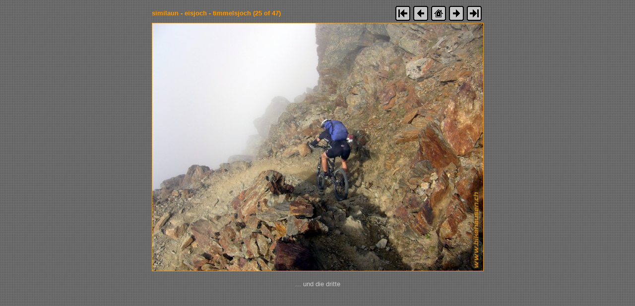

--- FILE ---
content_type: text/html
request_url: http://bikehausen.ch/Bilder/oeztal/imagepages/P1030228.html
body_size: 2039
content:
<style type="text/css">
<!--
.pagetitle {
  font-family: Verdana, Arial, Helvetica, sans-serif;
  font-size: 10pt;
  color: #FF9900;
  font-weight: bold;
}
.thumbtitle {
  font-family: Verdana, Arial, Helvetica, sans-serif;
  font-size: 10pt;
  color: #CCCCCC;
}
.imagetitle {
  font-family: Verdana, Arial, Helvetica, sans-serif;
  font-size: 10pt;
  color: #CCCCCC;
}
.navigation {
  font-family: Verdana, Arial, Helvetica, sans-serif;
  font-size: 10pt;
  color: #000000;
  font-weight: bold;
}
-->
</style>
<html>
<head>
<title>similaun - eisjoch - timmelsjoch (25 of 47)</title>
</head>
<body text="#CCCCCC" background="../images/Hintergrund.jpg">

<table width="667" border="0" align="center" cellpadding="0" cellspacing="0">
  <tr>
    <td><span class="pagetitle">similaun - eisjoch - timmelsjoch (25 of 47)</span></td>
    <td><div align="right">
<!-- begin navigation table -->
<table><tr>
  <td width="32" class="navigation">
    <a href="P1030114.html"><img src="../images/bw_first.gif" border="0" alt="[First]"></a>
  </td>
  <td width="32" class="navigation">
    <a href="P1030225.html"><img src="../images/bw_prev.gif" border="0" alt="[Prev]"></a>
  </td>
  <td width="32" class="navigation">
    <a href="../../../Bilder_Touren4.htm"><img src="../images/bw_home.gif" border="0" alt="[Index]"></a>
  </td>
  <td width="32" class="navigation">
    <a href="P1030230.html"><img src="../images/bw_next.gif" border="0" alt="[Next]"></a>
  </td>
  <td width="32" class="navigation">
    <a href="P1030336.html"><img src="../images/bw_last.gif" border="0" alt="[Last]"></a>
  </td>
</tr></table>
<!-- end navigation table -->
</div></td>
  </tr>
  <tr>
    <td colspan="2" align="center"><img src="../bigimages/P1030228.jpg" alt="P1030228" width="669" height="502" border="0"></td>
  </tr>
  <tr>
    <td colspan="2"><div align="center"><br><span class="imagetitle">... und die dritte</span></div></td>
  </tr>
</table>

 
</body>
</html>
